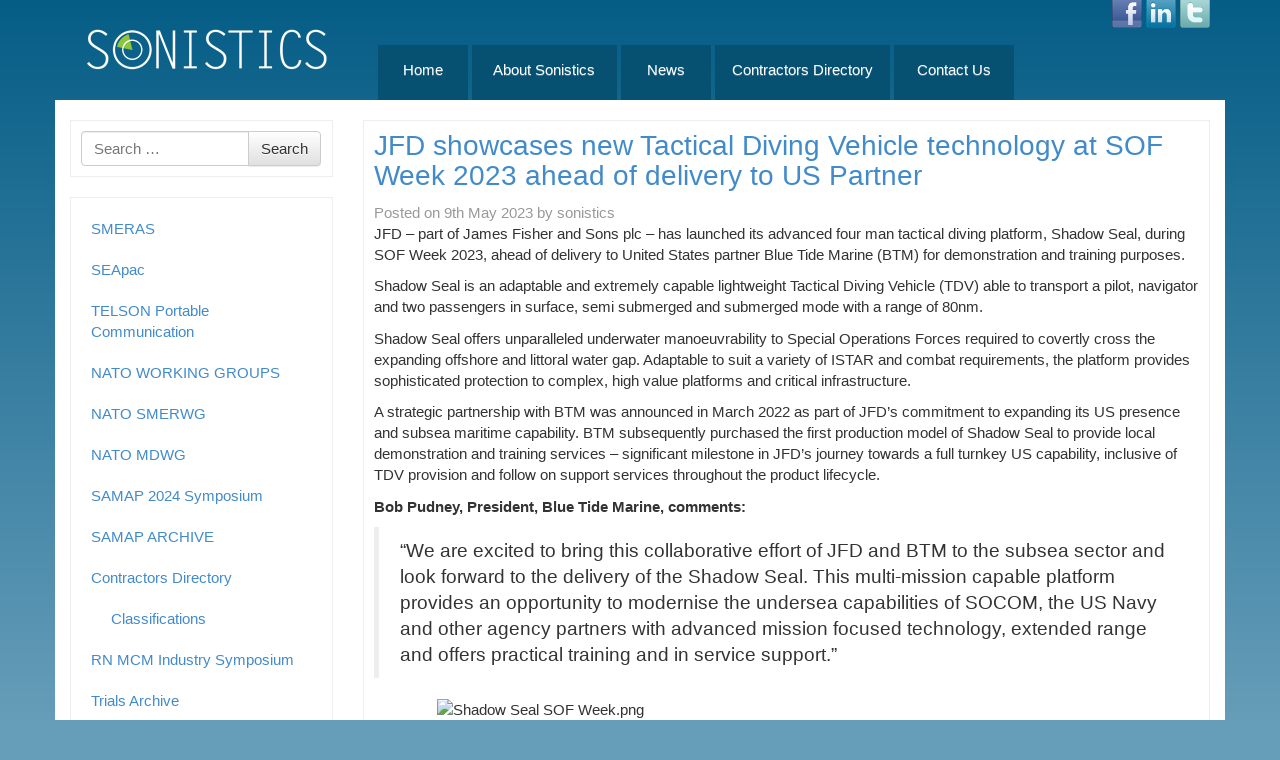

--- FILE ---
content_type: text/html; charset=UTF-8
request_url: https://www.sonistics.com/2023/05/jfd-showcases-new-tactical-diving-vehicle-technology-at-sof-week-2023-ahead-of-delivery-to-us-partner/
body_size: 10720
content:
<!DOCTYPE html>
<!--[if lt IE 7]>  <html class="no-js lt-ie9 lt-ie8 lt-ie7" lang="en-GB"> <![endif]-->
<!--[if IE 7]>     <html class="no-js lt-ie9 lt-ie8" lang="en-GB"> <![endif]-->
<!--[if IE 8]>     <html class="no-js lt-ie9" lang="en-GB"> <![endif]-->
<!--[if gt IE 8]><!--> <html class="no-js" lang="en-GB"> <!--<![endif]-->
	<head>
		<meta charset="UTF-8">
		<meta http-equiv="X-UA-Compatible" content="IE=edge,chrome=1">
		<title>JFD showcases new Tactical Diving Vehicle technology at SOF Week 2023 ahead of delivery to US Partner - Sonistics</title>
		<meta name="viewport" content="width=device-width">

		<link rel="profile" href="http://gmpg.org/xfn/11">
		<link rel="pingback" href="https://www.sonistics.com/xmlrpc.php">
		
		<!--wordpress head-->
		<meta name='robots' content='index, follow, max-image-preview:large, max-snippet:-1, max-video-preview:-1' />

	<!-- This site is optimized with the Yoast SEO plugin v26.8 - https://yoast.com/product/yoast-seo-wordpress/ -->
	<link rel="canonical" href="https://sonistics.com/2023/05/jfd-showcases-new-tactical-diving-vehicle-technology-at-sof-week-2023-ahead-of-delivery-to-us-partner/" />
	<meta property="og:locale" content="en_GB" />
	<meta property="og:type" content="article" />
	<meta property="og:title" content="JFD showcases new Tactical Diving Vehicle technology at SOF Week 2023 ahead of delivery to US Partner - Sonistics" />
	<meta property="og:description" content="JFD – part of James Fisher and Sons plc – has launched its advanced four man tactical diving platform, Shadow Seal, during SOF Week 2023, ahead of delivery to United States partner Blue Tide Marine (BTM) for demonstration and training purposes. Shadow Seal is an adaptable and extremely capable lightweight Tactical Diving Vehicle (TDV) able &hellip;" />
	<meta property="og:url" content="https://sonistics.com/2023/05/jfd-showcases-new-tactical-diving-vehicle-technology-at-sof-week-2023-ahead-of-delivery-to-us-partner/" />
	<meta property="og:site_name" content="Sonistics" />
	<meta property="article:publisher" content="https://www.facebook.com/Sonistics-Ltd-133772073368121/" />
	<meta property="article:published_time" content="2023-05-09T13:25:56+00:00" />
	<meta property="og:image" content="https://www.jfdglobal.com/files/7116/8356/0633/Shadow_Seal_SOF_Week.png" />
	<meta name="author" content="sonistics" />
	<meta name="twitter:card" content="summary_large_image" />
	<meta name="twitter:creator" content="@sonistics" />
	<meta name="twitter:site" content="@sonistics" />
	<meta name="twitter:label1" content="Written by" />
	<meta name="twitter:data1" content="sonistics" />
	<meta name="twitter:label2" content="Estimated reading time" />
	<meta name="twitter:data2" content="3 minutes" />
	<script type="application/ld+json" class="yoast-schema-graph">{"@context":"https://schema.org","@graph":[{"@type":"Article","@id":"https://sonistics.com/2023/05/jfd-showcases-new-tactical-diving-vehicle-technology-at-sof-week-2023-ahead-of-delivery-to-us-partner/#article","isPartOf":{"@id":"https://sonistics.com/2023/05/jfd-showcases-new-tactical-diving-vehicle-technology-at-sof-week-2023-ahead-of-delivery-to-us-partner/"},"author":{"name":"sonistics","@id":"https://www.sonistics.com/#/schema/person/534e6a833241f4d4eb7ed5d13df84497"},"headline":"JFD showcases new Tactical Diving Vehicle technology at SOF Week 2023 ahead of delivery to US Partner","datePublished":"2023-05-09T13:25:56+00:00","mainEntityOfPage":{"@id":"https://sonistics.com/2023/05/jfd-showcases-new-tactical-diving-vehicle-technology-at-sof-week-2023-ahead-of-delivery-to-us-partner/"},"wordCount":549,"image":{"@id":"https://sonistics.com/2023/05/jfd-showcases-new-tactical-diving-vehicle-technology-at-sof-week-2023-ahead-of-delivery-to-us-partner/#primaryimage"},"thumbnailUrl":"https://www.jfdglobal.com/files/7116/8356/0633/Shadow_Seal_SOF_Week.png","inLanguage":"en-GB"},{"@type":"WebPage","@id":"https://sonistics.com/2023/05/jfd-showcases-new-tactical-diving-vehicle-technology-at-sof-week-2023-ahead-of-delivery-to-us-partner/","url":"https://sonistics.com/2023/05/jfd-showcases-new-tactical-diving-vehicle-technology-at-sof-week-2023-ahead-of-delivery-to-us-partner/","name":"JFD showcases new Tactical Diving Vehicle technology at SOF Week 2023 ahead of delivery to US Partner - Sonistics","isPartOf":{"@id":"https://www.sonistics.com/#website"},"primaryImageOfPage":{"@id":"https://sonistics.com/2023/05/jfd-showcases-new-tactical-diving-vehicle-technology-at-sof-week-2023-ahead-of-delivery-to-us-partner/#primaryimage"},"image":{"@id":"https://sonistics.com/2023/05/jfd-showcases-new-tactical-diving-vehicle-technology-at-sof-week-2023-ahead-of-delivery-to-us-partner/#primaryimage"},"thumbnailUrl":"https://www.jfdglobal.com/files/7116/8356/0633/Shadow_Seal_SOF_Week.png","datePublished":"2023-05-09T13:25:56+00:00","author":{"@id":"https://www.sonistics.com/#/schema/person/534e6a833241f4d4eb7ed5d13df84497"},"breadcrumb":{"@id":"https://sonistics.com/2023/05/jfd-showcases-new-tactical-diving-vehicle-technology-at-sof-week-2023-ahead-of-delivery-to-us-partner/#breadcrumb"},"inLanguage":"en-GB","potentialAction":[{"@type":"ReadAction","target":["https://sonistics.com/2023/05/jfd-showcases-new-tactical-diving-vehicle-technology-at-sof-week-2023-ahead-of-delivery-to-us-partner/"]}]},{"@type":"ImageObject","inLanguage":"en-GB","@id":"https://sonistics.com/2023/05/jfd-showcases-new-tactical-diving-vehicle-technology-at-sof-week-2023-ahead-of-delivery-to-us-partner/#primaryimage","url":"https://www.jfdglobal.com/files/7116/8356/0633/Shadow_Seal_SOF_Week.png","contentUrl":"https://www.jfdglobal.com/files/7116/8356/0633/Shadow_Seal_SOF_Week.png"},{"@type":"BreadcrumbList","@id":"https://sonistics.com/2023/05/jfd-showcases-new-tactical-diving-vehicle-technology-at-sof-week-2023-ahead-of-delivery-to-us-partner/#breadcrumb","itemListElement":[{"@type":"ListItem","position":1,"name":"Home","item":"https://www.sonistics.com/"},{"@type":"ListItem","position":2,"name":"JFD showcases new Tactical Diving Vehicle technology at SOF Week 2023 ahead of delivery to US Partner"}]},{"@type":"WebSite","@id":"https://www.sonistics.com/#website","url":"https://www.sonistics.com/","name":"Sonistics","description":"global promotion and support","potentialAction":[{"@type":"SearchAction","target":{"@type":"EntryPoint","urlTemplate":"https://www.sonistics.com/?s={search_term_string}"},"query-input":{"@type":"PropertyValueSpecification","valueRequired":true,"valueName":"search_term_string"}}],"inLanguage":"en-GB"},{"@type":"Person","@id":"https://www.sonistics.com/#/schema/person/534e6a833241f4d4eb7ed5d13df84497","name":"sonistics","image":{"@type":"ImageObject","inLanguage":"en-GB","@id":"https://www.sonistics.com/#/schema/person/image/","url":"https://secure.gravatar.com/avatar/695666cebd2b1798a00fe2338f125e0b061dc5c2338d11112481bf89a9283def?s=96&d=mm&r=g","contentUrl":"https://secure.gravatar.com/avatar/695666cebd2b1798a00fe2338f125e0b061dc5c2338d11112481bf89a9283def?s=96&d=mm&r=g","caption":"sonistics"}}]}</script>
	<!-- / Yoast SEO plugin. -->


<link rel='dns-prefetch' href='//www.googletagmanager.com' />
<link rel="alternate" type="application/rss+xml" title="Sonistics &raquo; Feed" href="https://www.sonistics.com/feed/" />
<link rel="alternate" type="application/rss+xml" title="Sonistics &raquo; Comments Feed" href="https://www.sonistics.com/comments/feed/" />
<link rel="alternate" title="oEmbed (JSON)" type="application/json+oembed" href="https://www.sonistics.com/wp-json/oembed/1.0/embed?url=https%3A%2F%2Fwww.sonistics.com%2F2023%2F05%2Fjfd-showcases-new-tactical-diving-vehicle-technology-at-sof-week-2023-ahead-of-delivery-to-us-partner%2F" />
<link rel="alternate" title="oEmbed (XML)" type="text/xml+oembed" href="https://www.sonistics.com/wp-json/oembed/1.0/embed?url=https%3A%2F%2Fwww.sonistics.com%2F2023%2F05%2Fjfd-showcases-new-tactical-diving-vehicle-technology-at-sof-week-2023-ahead-of-delivery-to-us-partner%2F&#038;format=xml" />
<style id='wp-img-auto-sizes-contain-inline-css' type='text/css'>
img:is([sizes=auto i],[sizes^="auto," i]){contain-intrinsic-size:3000px 1500px}
/*# sourceURL=wp-img-auto-sizes-contain-inline-css */
</style>
<style id='wp-emoji-styles-inline-css' type='text/css'>

	img.wp-smiley, img.emoji {
		display: inline !important;
		border: none !important;
		box-shadow: none !important;
		height: 1em !important;
		width: 1em !important;
		margin: 0 0.07em !important;
		vertical-align: -0.1em !important;
		background: none !important;
		padding: 0 !important;
	}
/*# sourceURL=wp-emoji-styles-inline-css */
</style>
<style id='wp-block-library-inline-css' type='text/css'>
:root{--wp-block-synced-color:#7a00df;--wp-block-synced-color--rgb:122,0,223;--wp-bound-block-color:var(--wp-block-synced-color);--wp-editor-canvas-background:#ddd;--wp-admin-theme-color:#007cba;--wp-admin-theme-color--rgb:0,124,186;--wp-admin-theme-color-darker-10:#006ba1;--wp-admin-theme-color-darker-10--rgb:0,107,160.5;--wp-admin-theme-color-darker-20:#005a87;--wp-admin-theme-color-darker-20--rgb:0,90,135;--wp-admin-border-width-focus:2px}@media (min-resolution:192dpi){:root{--wp-admin-border-width-focus:1.5px}}.wp-element-button{cursor:pointer}:root .has-very-light-gray-background-color{background-color:#eee}:root .has-very-dark-gray-background-color{background-color:#313131}:root .has-very-light-gray-color{color:#eee}:root .has-very-dark-gray-color{color:#313131}:root .has-vivid-green-cyan-to-vivid-cyan-blue-gradient-background{background:linear-gradient(135deg,#00d084,#0693e3)}:root .has-purple-crush-gradient-background{background:linear-gradient(135deg,#34e2e4,#4721fb 50%,#ab1dfe)}:root .has-hazy-dawn-gradient-background{background:linear-gradient(135deg,#faaca8,#dad0ec)}:root .has-subdued-olive-gradient-background{background:linear-gradient(135deg,#fafae1,#67a671)}:root .has-atomic-cream-gradient-background{background:linear-gradient(135deg,#fdd79a,#004a59)}:root .has-nightshade-gradient-background{background:linear-gradient(135deg,#330968,#31cdcf)}:root .has-midnight-gradient-background{background:linear-gradient(135deg,#020381,#2874fc)}:root{--wp--preset--font-size--normal:16px;--wp--preset--font-size--huge:42px}.has-regular-font-size{font-size:1em}.has-larger-font-size{font-size:2.625em}.has-normal-font-size{font-size:var(--wp--preset--font-size--normal)}.has-huge-font-size{font-size:var(--wp--preset--font-size--huge)}.has-text-align-center{text-align:center}.has-text-align-left{text-align:left}.has-text-align-right{text-align:right}.has-fit-text{white-space:nowrap!important}#end-resizable-editor-section{display:none}.aligncenter{clear:both}.items-justified-left{justify-content:flex-start}.items-justified-center{justify-content:center}.items-justified-right{justify-content:flex-end}.items-justified-space-between{justify-content:space-between}.screen-reader-text{border:0;clip-path:inset(50%);height:1px;margin:-1px;overflow:hidden;padding:0;position:absolute;width:1px;word-wrap:normal!important}.screen-reader-text:focus{background-color:#ddd;clip-path:none;color:#444;display:block;font-size:1em;height:auto;left:5px;line-height:normal;padding:15px 23px 14px;text-decoration:none;top:5px;width:auto;z-index:100000}html :where(.has-border-color){border-style:solid}html :where([style*=border-top-color]){border-top-style:solid}html :where([style*=border-right-color]){border-right-style:solid}html :where([style*=border-bottom-color]){border-bottom-style:solid}html :where([style*=border-left-color]){border-left-style:solid}html :where([style*=border-width]){border-style:solid}html :where([style*=border-top-width]){border-top-style:solid}html :where([style*=border-right-width]){border-right-style:solid}html :where([style*=border-bottom-width]){border-bottom-style:solid}html :where([style*=border-left-width]){border-left-style:solid}html :where(img[class*=wp-image-]){height:auto;max-width:100%}:where(figure){margin:0 0 1em}html :where(.is-position-sticky){--wp-admin--admin-bar--position-offset:var(--wp-admin--admin-bar--height,0px)}@media screen and (max-width:600px){html :where(.is-position-sticky){--wp-admin--admin-bar--position-offset:0px}}

/*# sourceURL=wp-block-library-inline-css */
</style><style id='global-styles-inline-css' type='text/css'>
:root{--wp--preset--aspect-ratio--square: 1;--wp--preset--aspect-ratio--4-3: 4/3;--wp--preset--aspect-ratio--3-4: 3/4;--wp--preset--aspect-ratio--3-2: 3/2;--wp--preset--aspect-ratio--2-3: 2/3;--wp--preset--aspect-ratio--16-9: 16/9;--wp--preset--aspect-ratio--9-16: 9/16;--wp--preset--color--black: #000000;--wp--preset--color--cyan-bluish-gray: #abb8c3;--wp--preset--color--white: #ffffff;--wp--preset--color--pale-pink: #f78da7;--wp--preset--color--vivid-red: #cf2e2e;--wp--preset--color--luminous-vivid-orange: #ff6900;--wp--preset--color--luminous-vivid-amber: #fcb900;--wp--preset--color--light-green-cyan: #7bdcb5;--wp--preset--color--vivid-green-cyan: #00d084;--wp--preset--color--pale-cyan-blue: #8ed1fc;--wp--preset--color--vivid-cyan-blue: #0693e3;--wp--preset--color--vivid-purple: #9b51e0;--wp--preset--gradient--vivid-cyan-blue-to-vivid-purple: linear-gradient(135deg,rgb(6,147,227) 0%,rgb(155,81,224) 100%);--wp--preset--gradient--light-green-cyan-to-vivid-green-cyan: linear-gradient(135deg,rgb(122,220,180) 0%,rgb(0,208,130) 100%);--wp--preset--gradient--luminous-vivid-amber-to-luminous-vivid-orange: linear-gradient(135deg,rgb(252,185,0) 0%,rgb(255,105,0) 100%);--wp--preset--gradient--luminous-vivid-orange-to-vivid-red: linear-gradient(135deg,rgb(255,105,0) 0%,rgb(207,46,46) 100%);--wp--preset--gradient--very-light-gray-to-cyan-bluish-gray: linear-gradient(135deg,rgb(238,238,238) 0%,rgb(169,184,195) 100%);--wp--preset--gradient--cool-to-warm-spectrum: linear-gradient(135deg,rgb(74,234,220) 0%,rgb(151,120,209) 20%,rgb(207,42,186) 40%,rgb(238,44,130) 60%,rgb(251,105,98) 80%,rgb(254,248,76) 100%);--wp--preset--gradient--blush-light-purple: linear-gradient(135deg,rgb(255,206,236) 0%,rgb(152,150,240) 100%);--wp--preset--gradient--blush-bordeaux: linear-gradient(135deg,rgb(254,205,165) 0%,rgb(254,45,45) 50%,rgb(107,0,62) 100%);--wp--preset--gradient--luminous-dusk: linear-gradient(135deg,rgb(255,203,112) 0%,rgb(199,81,192) 50%,rgb(65,88,208) 100%);--wp--preset--gradient--pale-ocean: linear-gradient(135deg,rgb(255,245,203) 0%,rgb(182,227,212) 50%,rgb(51,167,181) 100%);--wp--preset--gradient--electric-grass: linear-gradient(135deg,rgb(202,248,128) 0%,rgb(113,206,126) 100%);--wp--preset--gradient--midnight: linear-gradient(135deg,rgb(2,3,129) 0%,rgb(40,116,252) 100%);--wp--preset--font-size--small: 13px;--wp--preset--font-size--medium: 20px;--wp--preset--font-size--large: 36px;--wp--preset--font-size--x-large: 42px;--wp--preset--spacing--20: 0.44rem;--wp--preset--spacing--30: 0.67rem;--wp--preset--spacing--40: 1rem;--wp--preset--spacing--50: 1.5rem;--wp--preset--spacing--60: 2.25rem;--wp--preset--spacing--70: 3.38rem;--wp--preset--spacing--80: 5.06rem;--wp--preset--shadow--natural: 6px 6px 9px rgba(0, 0, 0, 0.2);--wp--preset--shadow--deep: 12px 12px 50px rgba(0, 0, 0, 0.4);--wp--preset--shadow--sharp: 6px 6px 0px rgba(0, 0, 0, 0.2);--wp--preset--shadow--outlined: 6px 6px 0px -3px rgb(255, 255, 255), 6px 6px rgb(0, 0, 0);--wp--preset--shadow--crisp: 6px 6px 0px rgb(0, 0, 0);}:where(.is-layout-flex){gap: 0.5em;}:where(.is-layout-grid){gap: 0.5em;}body .is-layout-flex{display: flex;}.is-layout-flex{flex-wrap: wrap;align-items: center;}.is-layout-flex > :is(*, div){margin: 0;}body .is-layout-grid{display: grid;}.is-layout-grid > :is(*, div){margin: 0;}:where(.wp-block-columns.is-layout-flex){gap: 2em;}:where(.wp-block-columns.is-layout-grid){gap: 2em;}:where(.wp-block-post-template.is-layout-flex){gap: 1.25em;}:where(.wp-block-post-template.is-layout-grid){gap: 1.25em;}.has-black-color{color: var(--wp--preset--color--black) !important;}.has-cyan-bluish-gray-color{color: var(--wp--preset--color--cyan-bluish-gray) !important;}.has-white-color{color: var(--wp--preset--color--white) !important;}.has-pale-pink-color{color: var(--wp--preset--color--pale-pink) !important;}.has-vivid-red-color{color: var(--wp--preset--color--vivid-red) !important;}.has-luminous-vivid-orange-color{color: var(--wp--preset--color--luminous-vivid-orange) !important;}.has-luminous-vivid-amber-color{color: var(--wp--preset--color--luminous-vivid-amber) !important;}.has-light-green-cyan-color{color: var(--wp--preset--color--light-green-cyan) !important;}.has-vivid-green-cyan-color{color: var(--wp--preset--color--vivid-green-cyan) !important;}.has-pale-cyan-blue-color{color: var(--wp--preset--color--pale-cyan-blue) !important;}.has-vivid-cyan-blue-color{color: var(--wp--preset--color--vivid-cyan-blue) !important;}.has-vivid-purple-color{color: var(--wp--preset--color--vivid-purple) !important;}.has-black-background-color{background-color: var(--wp--preset--color--black) !important;}.has-cyan-bluish-gray-background-color{background-color: var(--wp--preset--color--cyan-bluish-gray) !important;}.has-white-background-color{background-color: var(--wp--preset--color--white) !important;}.has-pale-pink-background-color{background-color: var(--wp--preset--color--pale-pink) !important;}.has-vivid-red-background-color{background-color: var(--wp--preset--color--vivid-red) !important;}.has-luminous-vivid-orange-background-color{background-color: var(--wp--preset--color--luminous-vivid-orange) !important;}.has-luminous-vivid-amber-background-color{background-color: var(--wp--preset--color--luminous-vivid-amber) !important;}.has-light-green-cyan-background-color{background-color: var(--wp--preset--color--light-green-cyan) !important;}.has-vivid-green-cyan-background-color{background-color: var(--wp--preset--color--vivid-green-cyan) !important;}.has-pale-cyan-blue-background-color{background-color: var(--wp--preset--color--pale-cyan-blue) !important;}.has-vivid-cyan-blue-background-color{background-color: var(--wp--preset--color--vivid-cyan-blue) !important;}.has-vivid-purple-background-color{background-color: var(--wp--preset--color--vivid-purple) !important;}.has-black-border-color{border-color: var(--wp--preset--color--black) !important;}.has-cyan-bluish-gray-border-color{border-color: var(--wp--preset--color--cyan-bluish-gray) !important;}.has-white-border-color{border-color: var(--wp--preset--color--white) !important;}.has-pale-pink-border-color{border-color: var(--wp--preset--color--pale-pink) !important;}.has-vivid-red-border-color{border-color: var(--wp--preset--color--vivid-red) !important;}.has-luminous-vivid-orange-border-color{border-color: var(--wp--preset--color--luminous-vivid-orange) !important;}.has-luminous-vivid-amber-border-color{border-color: var(--wp--preset--color--luminous-vivid-amber) !important;}.has-light-green-cyan-border-color{border-color: var(--wp--preset--color--light-green-cyan) !important;}.has-vivid-green-cyan-border-color{border-color: var(--wp--preset--color--vivid-green-cyan) !important;}.has-pale-cyan-blue-border-color{border-color: var(--wp--preset--color--pale-cyan-blue) !important;}.has-vivid-cyan-blue-border-color{border-color: var(--wp--preset--color--vivid-cyan-blue) !important;}.has-vivid-purple-border-color{border-color: var(--wp--preset--color--vivid-purple) !important;}.has-vivid-cyan-blue-to-vivid-purple-gradient-background{background: var(--wp--preset--gradient--vivid-cyan-blue-to-vivid-purple) !important;}.has-light-green-cyan-to-vivid-green-cyan-gradient-background{background: var(--wp--preset--gradient--light-green-cyan-to-vivid-green-cyan) !important;}.has-luminous-vivid-amber-to-luminous-vivid-orange-gradient-background{background: var(--wp--preset--gradient--luminous-vivid-amber-to-luminous-vivid-orange) !important;}.has-luminous-vivid-orange-to-vivid-red-gradient-background{background: var(--wp--preset--gradient--luminous-vivid-orange-to-vivid-red) !important;}.has-very-light-gray-to-cyan-bluish-gray-gradient-background{background: var(--wp--preset--gradient--very-light-gray-to-cyan-bluish-gray) !important;}.has-cool-to-warm-spectrum-gradient-background{background: var(--wp--preset--gradient--cool-to-warm-spectrum) !important;}.has-blush-light-purple-gradient-background{background: var(--wp--preset--gradient--blush-light-purple) !important;}.has-blush-bordeaux-gradient-background{background: var(--wp--preset--gradient--blush-bordeaux) !important;}.has-luminous-dusk-gradient-background{background: var(--wp--preset--gradient--luminous-dusk) !important;}.has-pale-ocean-gradient-background{background: var(--wp--preset--gradient--pale-ocean) !important;}.has-electric-grass-gradient-background{background: var(--wp--preset--gradient--electric-grass) !important;}.has-midnight-gradient-background{background: var(--wp--preset--gradient--midnight) !important;}.has-small-font-size{font-size: var(--wp--preset--font-size--small) !important;}.has-medium-font-size{font-size: var(--wp--preset--font-size--medium) !important;}.has-large-font-size{font-size: var(--wp--preset--font-size--large) !important;}.has-x-large-font-size{font-size: var(--wp--preset--font-size--x-large) !important;}
/*# sourceURL=global-styles-inline-css */
</style>

<style id='classic-theme-styles-inline-css' type='text/css'>
/*! This file is auto-generated */
.wp-block-button__link{color:#fff;background-color:#32373c;border-radius:9999px;box-shadow:none;text-decoration:none;padding:calc(.667em + 2px) calc(1.333em + 2px);font-size:1.125em}.wp-block-file__button{background:#32373c;color:#fff;text-decoration:none}
/*# sourceURL=/wp-includes/css/classic-themes.min.css */
</style>
<link rel='stylesheet' id='bootstrap-basic-style-css' href='https://www.sonistics.com/wp-content/themes/bootstrap-basic/style.css?ver=6.9' type='text/css' media='all' />
<link rel='stylesheet' id='bootstrap-style-css' href='https://www.sonistics.com/wp-content/themes/bootstrap-basic/css/bootstrap.css?ver=6.9' type='text/css' media='all' />
<link rel='stylesheet' id='fontawesome-style-css' href='https://www.sonistics.com/wp-content/themes/bootstrap-basic/css/font-awesome.min.css?ver=6.9' type='text/css' media='all' />
<link rel='stylesheet' id='main-style-css' href='https://www.sonistics.com/wp-content/themes/bootstrap-basic/css/main.css?ver=6.9' type='text/css' media='all' />
<link rel='stylesheet' id='bootstrap-theme-style-css' href='https://www.sonistics.com/wp-content/themes/bootstrap-basic/css/theme.css?ver=6.9' type='text/css' media='all' />
<script type="text/javascript" src="https://www.googletagmanager.com/gtag/js?id=UA-108666300-1&amp;ver=6.9" id="wk-analytics-script-js"></script>
<script type="text/javascript" id="wk-analytics-script-js-after">
/* <![CDATA[ */
function shouldTrack(){
var trackLoggedIn = false;
var loggedIn = false;
if(!loggedIn){
return true;
} else if( trackLoggedIn ) {
return true;
}
return false;
}
function hasWKGoogleAnalyticsCookie() {
return (new RegExp('wp_wk_ga_untrack_' + document.location.hostname)).test(document.cookie);
}
if (!hasWKGoogleAnalyticsCookie() && shouldTrack()) {
//Google Analytics
window.dataLayer = window.dataLayer || [];
function gtag(){dataLayer.push(arguments);}
gtag('js', new Date());
gtag('config', 'UA-108666300-1');
}

//# sourceURL=wk-analytics-script-js-after
/* ]]> */
</script>
<script type="text/javascript" src="https://www.sonistics.com/wp-content/themes/bootstrap-basic/js/vendor/modernizr.min.js?ver=6.9" id="modernizr-script-js"></script>
<script type="text/javascript" src="https://www.sonistics.com/wp-content/themes/bootstrap-basic/js/vendor/respond.min.js?ver=6.9" id="respond-script-js"></script>
<script type="text/javascript" src="https://www.sonistics.com/wp-content/themes/bootstrap-basic/js/vendor/html5shiv.js?ver=6.9" id="html5-shiv-script-js"></script>
<script type="text/javascript" src="https://www.sonistics.com/wp-includes/js/jquery/jquery.min.js?ver=3.7.1" id="jquery-core-js"></script>
<script type="text/javascript" src="https://www.sonistics.com/wp-includes/js/jquery/jquery-migrate.min.js?ver=3.4.1" id="jquery-migrate-js"></script>
<script type="text/javascript" src="https://www.sonistics.com/wp-content/themes/bootstrap-basic/js/vendor/bootstrap.min.js?ver=6.9" id="bootstrap-script-js"></script>
<script type="text/javascript" src="https://www.sonistics.com/wp-content/themes/bootstrap-basic/js/main.js?ver=6.9" id="main-script-js"></script>
<link rel="https://api.w.org/" href="https://www.sonistics.com/wp-json/" /><link rel="alternate" title="JSON" type="application/json" href="https://www.sonistics.com/wp-json/wp/v2/posts/4375" /><link rel="EditURI" type="application/rsd+xml" title="RSD" href="https://www.sonistics.com/xmlrpc.php?rsd" />
<meta name="generator" content="WordPress 6.9" />
<link rel='shortlink' href='https://www.sonistics.com/?p=4375' />
	</head>
	<body class="wp-singular post-template-default single single-post postid-4375 single-format-standard wp-theme-bootstrap-basic">
		<!--[if lt IE 8]>
			<p class="chromeframe">You are using an <strong>outdated</strong> browser. Please <a href="http://browsehappy.com/">upgrade your browser</a> or <a href="http://www.google.com/chromeframe/?redirect=true">activate Google Chrome Frame</a> to improve your experience.</p>
		<![endif]-->
		
		
		
		
		
		<div class="container page-container">
			 
			<header class="site clearfix" role="banner">
				<div class="social-media">
					<a href="http://www.facebook.com/pages/Sonistics-Ltd/133772073368121" target="_blank"><img src="/wp-content/uploads/facebook.png" width="30" alt="Facebook Logo"/></a>
					<a href="http://www.linkedin.com/groups?gid=3182726&trk=hb_side_g" target="_blank"><img src="/wp-content/uploads/linkedin.png" width="30" alt="LinkedIn Logo"/></a>
					<a href="https://twitter.com/sonistics" target="_blank"><img src="/wp-content/uploads/twitter.png" width="30" alt="Twitter Logo"/></a>
				</div>
				<div class="col-md-3 site-branding">
					<div class="col-md-9 site-title">
						<h1 class="site-title-heading">
							<a href="https://www.sonistics.com/" title="Sonistics" rel="home"><img  src="/wp-content/uploads/sonistics-logo.png"/></a>
						</h1>
					</div>
					<div class="col-md-3 page-header-top-right">
						<div class="sr-only">
							<a href="#content" title="Skip to content">Skip to content</a>
						</div>
						 
					</div>
				</div><!--.site-branding-->
				
				<div class="col-md-9 main-navigation">
						<nav class="navbar navbar-default" role="navigation">
							<div class="navbar-header">
								<button type="button" class="navbar-toggle" data-toggle="collapse" data-target=".navbar-primary-collapse">
									<span class="sr-only">Toggle navigation</span>
									<span class="icon-bar"></span>
									<span class="icon-bar"></span>
									<span class="icon-bar"></span>
								</button>
							</div>
							
							<div class="collapse navbar-collapse navbar-primary-collapse">
								<ul id="menu-main-menu" class="nav navbar-nav"><li style="width:90px"  id="menu-item-672" class="menu-item menu-item-type-custom menu-item-object-custom menu-item-672"><a href="/">Home</a></li>
<li style="width:145px"  id="menu-item-673" class="menu-item menu-item-type-post_type menu-item-object-page menu-item-673"><a href="https://www.sonistics.com/about-sonistics/">About Sonistics</a></li>
<li style="width:90px"  id="menu-item-678" class="menu-item menu-item-type-post_type menu-item-object-page menu-item-678"><a href="https://www.sonistics.com/news/">News</a></li>
<li style="width:175px"  id="menu-item-674" class="menu-item menu-item-type-post_type menu-item-object-page menu-item-674"><a href="https://www.sonistics.com/contractors-directory/">Contractors Directory</a></li>
<li style="width:120px"  id="menu-item-703" class="menu-item menu-item-type-post_type menu-item-object-page menu-item-703"><a href="https://www.sonistics.com/contact-us/">Contact Us</a></li>
</ul> 
								 
							</div><!--.navbar-collapse-->
						</nav>
				</div><!--.main-navigation-->
			</header>
						
			<div id="content" class="row site-content"> 
 
				<div class="col-md-3" id="sidebar-left">
					 
					<aside id="search-2" class="widget widget_search"><form role="search" method="get" class="search-form form" action="https://www.sonistics.com/">
	<label for="form-search-input" class="sr-only">Search for</label>
	<div class="input-group">
		<input type="search" id="form-search-input" class="form-control" placeholder="Search &hellip;" value="" name="s" title="Search for:">
		<span class="input-group-btn">
			<button type="submit" class="btn btn-default">Search</button>
		</span>
	</div>
</form></aside><aside id="nav_menu-2" class="widget widget_nav_menu"><div class="menu-left-menu-container"><ul id="menu-left-menu" class="menu"><li id="menu-item-690" class="menu-item menu-item-type-post_type menu-item-object-page menu-item-690"><a href="https://www.sonistics.com/smeras/">SMERAS</a></li>
<li id="menu-item-695" class="menu-item menu-item-type-post_type menu-item-object-page menu-item-695"><a href="https://www.sonistics.com/seapac/">SEApac</a></li>
<li id="menu-item-691" class="menu-item menu-item-type-post_type menu-item-object-page menu-item-691"><a href="https://www.sonistics.com/emergency-underwater-communication/">TELSON Portable Communication</a></li>
<li id="menu-item-692" class="menu-item menu-item-type-post_type menu-item-object-page menu-item-692"><a href="https://www.sonistics.com/nato-working-groups/">NATO WORKING GROUPS</a></li>
<li id="menu-item-936" class="menu-item menu-item-type-post_type menu-item-object-page menu-item-936"><a href="https://www.sonistics.com/nato-working-groups/nato-smerwg/">NATO SMERWG</a></li>
<li id="menu-item-937" class="menu-item menu-item-type-post_type menu-item-object-page menu-item-937"><a href="https://www.sonistics.com/nato-working-groups/mdwg/">NATO MDWG</a></li>
<li id="menu-item-4511" class="menu-item menu-item-type-post_type menu-item-object-page menu-item-4511"><a href="https://www.sonistics.com/samap-2024-symposium/">SAMAP 2024 Symposium</a></li>
<li id="menu-item-1025" class="menu-item menu-item-type-post_type menu-item-object-page menu-item-1025"><a href="https://www.sonistics.com/archive/samap-login/">SAMAP ARCHIVE</a></li>
<li id="menu-item-938" class="menu-item menu-item-type-post_type menu-item-object-page menu-item-has-children menu-item-938 dropdown"><a href="https://www.sonistics.com/contractors-directory/">Contractors Directory</a>
<ul class="sub-menu">
	<li id="menu-item-700" class="menu-item menu-item-type-post_type menu-item-object-page menu-item-700"><a href="https://www.sonistics.com/classifications/">Classifications</a></li>
</ul>
</li>
<li id="menu-item-3052" class="menu-item menu-item-type-post_type menu-item-object-page menu-item-3052"><a href="https://www.sonistics.com/rn-mcm-industry-symposium/">RN MCM Industry Symposium</a></li>
<li id="menu-item-699" class="menu-item menu-item-type-post_type menu-item-object-page menu-item-699"><a href="https://www.sonistics.com/trials/">Trials Archive</a></li>
<li id="menu-item-4834" class="menu-item menu-item-type-post_type menu-item-object-page menu-item-4834"><a href="https://www.sonistics.com/nato-working-groups/nato-opsseemed/">NATO OPS/SEE/MED</a></li>
</ul></div></aside> 
				</div>
  
				<div class="col-md-9 content-area" id="main-column">
					<main id="main" class="site-main" role="main">
												<article id="post-4375" class="post-4375 post type-post status-publish format-standard hentry">
	<header class="entry-header">
		<h1 class="entry-title"><a href="https://www.sonistics.com/2023/05/jfd-showcases-new-tactical-diving-vehicle-technology-at-sof-week-2023-ahead-of-delivery-to-us-partner/" rel="bookmark">JFD showcases new Tactical Diving Vehicle technology at SOF Week 2023 ahead of delivery to US Partner</a></h1>

		 
		<div class="entry-meta">
			<span class="posted-on">Posted on <a href="https://www.sonistics.com/2023/05/jfd-showcases-new-tactical-diving-vehicle-technology-at-sof-week-2023-ahead-of-delivery-to-us-partner/" title="2:25 pm" rel="bookmark"><time class="entry-date published" datetime="2023-05-09T14:25:56+01:00">9th May 2023</time></a></span><span class="byline"> by <span class="author vcard"><a class="url fn n" href="https://www.sonistics.com/author/sonistics/" title="View all posts by sonistics">sonistics</a></span></span> 
		</div><!-- .entry-meta -->
		 
	</header><!-- .entry-header -->

	
	 
	<div class="entry-content">
		
		<p>JFD – part of James Fisher and Sons plc – has launched its advanced four man tactical diving platform, Shadow Seal, during SOF Week 2023, ahead of delivery to United States partner Blue Tide Marine (BTM) for demonstration and training purposes.</p>
<p>Shadow Seal is an adaptable and extremely capable lightweight Tactical Diving Vehicle (TDV) able to transport a pilot, navigator and two passengers in surface, semi submerged and submerged mode with a range of 80nm.</p>
<p>Shadow Seal offers unparalleled underwater manoeuvrability to Special Operations Forces required to covertly cross the expanding offshore and littoral water gap. Adaptable to suit a variety of ISTAR and combat requirements, the platform provides sophisticated protection to complex, high value platforms and critical infrastructure.</p>
<p>A strategic partnership with BTM was announced in March 2022 as part of JFD’s commitment to expanding its US presence and subsea maritime capability. BTM subsequently purchased the first production model of Shadow Seal to provide local demonstration and training services &#8211; significant milestone in JFD’s journey towards a full turnkey US capability, inclusive of TDV provision and follow on support services throughout the product lifecycle.</p>
<p><strong>Bob Pudney, President, Blue Tide Marine, comments:</strong></p>
<blockquote><p>“We are excited to bring this collaborative effort of JFD and BTM to the subsea sector and look forward to the delivery of the Shadow Seal. This multi-mission capable platform provides an opportunity to modernise the undersea capabilities of SOCOM, the US Navy and other agency partners with advanced mission focused technology, extended range and offers practical training and in service support.”</p></blockquote>
<p><img fetchpriority="high" decoding="async" class="aligncenter" src="https://www.jfdglobal.com/files/7116/8356/0633/Shadow_Seal_SOF_Week.png" alt="Shadow Seal SOF Week.png" width="698" height="456" /></p>
<p>JFD has been working closely with the BTM team during production at JFD’s facility in Glasgow, UK, and final in-water trials, FATS (Factory Acceptance Trials) and HATS (Harbour Acceptance Trials) are currently underway prior to delivery to BTM in Fort Lauderdale, Florida in coming months. JFD will continue to offer support and training as the craft is delivered to the US.</p>
<p><strong>Rob Hales, JFD Managing Director, says:</strong></p>
<blockquote><p>“The BTM partnership ensures that we can offer innovative solutions to modern day challenges; such as the current capability gap in littoral manoeuvre; with first class in-country demonstration and training. JFD is committed to further developing our in-country capabilities including through-life support services and this upcoming, important delivery milestone reflects a significant milestone in our mission to better serve the US and wider Americas undersea markets.”</p></blockquote>
<p>Shadow Seal was first developed by Ortega Submersibles in The Netherlands which was acquired by JFD in 2019 and has since undergone further development and rigorous trials. JFD has combined 40 years’ experience within the subsea domain with proven technology; found within JFD’s Carrier Seal which is in operation with a number of the World’s Navies. Recent upgrades included in the latest Shadow Seal include expansion of available battery power enhancing range and endurance capacity of the craft.</p>
<p>JFD will be exhibiting alongside BTM at SOF Week 2023 on 8-11 May 2023, and will be displaying a prototype model of Shadow Seal (MK1D) on Stand 501 at the Tampa Convention Centre. SOF Week is an important opportunity for JFD US to promote its world-leading capabilities in the underseas sector, and our UK and US team will be on hand to discuss Shadow Seal and wider JFD Special Operations capabilities.</p>
 
		<div class="clearfix"></div>
		 
	</div><!-- .entry-content -->
	 

	
	<footer class="entry-meta">
		 
		<div class="entry-meta-category-tag">
			 
			<span class="cat-links">
				<span class="categories-icon glyphicon glyphicon-th-list" title="Posted in"></span> Uncategorised 
			</span>
			 

			 
		</div><!--.entry-meta-category-tag-->
		 

		<div class="entry-meta-comment-tools">
			 

			 
		</div><!--.entry-meta-comment-tools-->
	</footer><!-- .entry-meta -->
</article><!-- #post-## -->





 
					</main>
				</div>
  

			</div><!--.site-content-->
			
			
			<footer id="site-footer" role="contentinfo" class="row">
				<div id="footer-row" class="row site-footer">
					<div class="col-md-12 footer-right text-center">
						<div id="nav_menu-4" class="widget widget_nav_menu"><div class="menu-footer-menu-container"><ul id="menu-footer-menu" class="menu"><li id="menu-item-716" class="menu-item menu-item-type-post_type menu-item-object-page menu-item-716"><a href="https://www.sonistics.com/copyright-notice/">Copyright Notice</a></li>
<li id="menu-item-717" class="menu-item menu-item-type-post_type menu-item-object-page menu-item-717"><a href="https://www.sonistics.com/privacy-policy/">Privacy Policy</a></li>
<li id="menu-item-718" class="menu-item menu-item-type-post_type menu-item-object-page menu-item-718"><a href="https://www.sonistics.com/terms-and-conditions/">Terms and Conditions</a></li>
<li id="menu-item-719" class="menu-item menu-item-type-post_type menu-item-object-page menu-item-719"><a href="https://www.sonistics.com/website-disclaimer/">Website Disclaimer</a></li>
</ul></div></div> 
						<div style="clear:both;"></div>
					</div>
					<div class="col-md-12 text-center" style="clear:both;">
						<div >Copyright &copy;2026 Sonistic Ltd</div>
					</div>
						
				</div>
			</footer>
		</div><!--.container page-container-->
		
		
		<!--wordpress footer-->
		<script type="speculationrules">
{"prefetch":[{"source":"document","where":{"and":[{"href_matches":"/*"},{"not":{"href_matches":["/wp-*.php","/wp-admin/*","/wp-content/uploads/*","/wp-content/*","/wp-content/plugins/*","/wp-content/themes/bootstrap-basic/*","/*\\?(.+)"]}},{"not":{"selector_matches":"a[rel~=\"nofollow\"]"}},{"not":{"selector_matches":".no-prefetch, .no-prefetch a"}}]},"eagerness":"conservative"}]}
</script>
<script id="wp-emoji-settings" type="application/json">
{"baseUrl":"https://s.w.org/images/core/emoji/17.0.2/72x72/","ext":".png","svgUrl":"https://s.w.org/images/core/emoji/17.0.2/svg/","svgExt":".svg","source":{"concatemoji":"https://www.sonistics.com/wp-includes/js/wp-emoji-release.min.js?ver=6.9"}}
</script>
<script type="module">
/* <![CDATA[ */
/*! This file is auto-generated */
const a=JSON.parse(document.getElementById("wp-emoji-settings").textContent),o=(window._wpemojiSettings=a,"wpEmojiSettingsSupports"),s=["flag","emoji"];function i(e){try{var t={supportTests:e,timestamp:(new Date).valueOf()};sessionStorage.setItem(o,JSON.stringify(t))}catch(e){}}function c(e,t,n){e.clearRect(0,0,e.canvas.width,e.canvas.height),e.fillText(t,0,0);t=new Uint32Array(e.getImageData(0,0,e.canvas.width,e.canvas.height).data);e.clearRect(0,0,e.canvas.width,e.canvas.height),e.fillText(n,0,0);const a=new Uint32Array(e.getImageData(0,0,e.canvas.width,e.canvas.height).data);return t.every((e,t)=>e===a[t])}function p(e,t){e.clearRect(0,0,e.canvas.width,e.canvas.height),e.fillText(t,0,0);var n=e.getImageData(16,16,1,1);for(let e=0;e<n.data.length;e++)if(0!==n.data[e])return!1;return!0}function u(e,t,n,a){switch(t){case"flag":return n(e,"\ud83c\udff3\ufe0f\u200d\u26a7\ufe0f","\ud83c\udff3\ufe0f\u200b\u26a7\ufe0f")?!1:!n(e,"\ud83c\udde8\ud83c\uddf6","\ud83c\udde8\u200b\ud83c\uddf6")&&!n(e,"\ud83c\udff4\udb40\udc67\udb40\udc62\udb40\udc65\udb40\udc6e\udb40\udc67\udb40\udc7f","\ud83c\udff4\u200b\udb40\udc67\u200b\udb40\udc62\u200b\udb40\udc65\u200b\udb40\udc6e\u200b\udb40\udc67\u200b\udb40\udc7f");case"emoji":return!a(e,"\ud83e\u1fac8")}return!1}function f(e,t,n,a){let r;const o=(r="undefined"!=typeof WorkerGlobalScope&&self instanceof WorkerGlobalScope?new OffscreenCanvas(300,150):document.createElement("canvas")).getContext("2d",{willReadFrequently:!0}),s=(o.textBaseline="top",o.font="600 32px Arial",{});return e.forEach(e=>{s[e]=t(o,e,n,a)}),s}function r(e){var t=document.createElement("script");t.src=e,t.defer=!0,document.head.appendChild(t)}a.supports={everything:!0,everythingExceptFlag:!0},new Promise(t=>{let n=function(){try{var e=JSON.parse(sessionStorage.getItem(o));if("object"==typeof e&&"number"==typeof e.timestamp&&(new Date).valueOf()<e.timestamp+604800&&"object"==typeof e.supportTests)return e.supportTests}catch(e){}return null}();if(!n){if("undefined"!=typeof Worker&&"undefined"!=typeof OffscreenCanvas&&"undefined"!=typeof URL&&URL.createObjectURL&&"undefined"!=typeof Blob)try{var e="postMessage("+f.toString()+"("+[JSON.stringify(s),u.toString(),c.toString(),p.toString()].join(",")+"));",a=new Blob([e],{type:"text/javascript"});const r=new Worker(URL.createObjectURL(a),{name:"wpTestEmojiSupports"});return void(r.onmessage=e=>{i(n=e.data),r.terminate(),t(n)})}catch(e){}i(n=f(s,u,c,p))}t(n)}).then(e=>{for(const n in e)a.supports[n]=e[n],a.supports.everything=a.supports.everything&&a.supports[n],"flag"!==n&&(a.supports.everythingExceptFlag=a.supports.everythingExceptFlag&&a.supports[n]);var t;a.supports.everythingExceptFlag=a.supports.everythingExceptFlag&&!a.supports.flag,a.supports.everything||((t=a.source||{}).concatemoji?r(t.concatemoji):t.wpemoji&&t.twemoji&&(r(t.twemoji),r(t.wpemoji)))});
//# sourceURL=https://www.sonistics.com/wp-includes/js/wp-emoji-loader.min.js
/* ]]> */
</script>
 
	</body>
</html> 